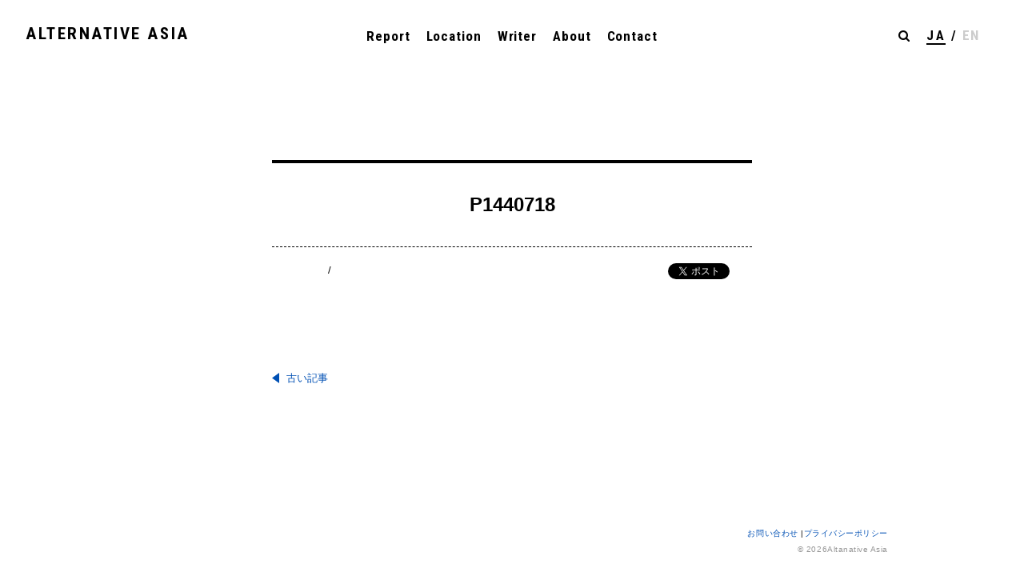

--- FILE ---
content_type: text/html; charset=UTF-8
request_url: https://alternativeasia.net/report/1170/attachment/p1440718/
body_size: 6341
content:
<!DOCTYPE html>
<html lang="ja">
<head prefix="og: https://ogp.me/ns# fb: http://ogp.me/ns/fb#">
<meta charset="UTF-8" />

<title>  P1440718 | ALTERNATIVE ASIA</title>
<link rel="stylesheet" href="https://alternativeasia.net/wp/wp-content/themes/alternativeasia/style.css" type="text/css" />
<link rel="stylesheet" href="https://alternativeasia.net/wp/wp-content/themes/alternativeasia/js/flexslider.css" type="text/css" />
<meta name="viewport" content="width=device-width, initial-scale=1.0, maximum-scale=1.0, user-scalable=0">
<link href="https://fonts.googleapis.com/css?family=Roboto+Condensed:300,300i,400,400i,700,700i" rel="stylesheet">
<script src="https://use.fontawesome.com/69fdb74439.js"></script>

<!--[if lt IE 9]>
<script src="//html5shim.googlecode.com/svn/trunk/html5.js"></script>
<![endif]-->
<link rel='dns-prefetch' href='//s.w.org' />
<link rel="alternate" type="application/rss+xml" title="ALTERNATIVE ASIA &raquo; P1440718 のコメントのフィード" href="https://alternativeasia.net/report/1170/attachment/p1440718/feed/" />
		<script type="text/javascript">
			window._wpemojiSettings = {"baseUrl":"https:\/\/s.w.org\/images\/core\/emoji\/2.2.1\/72x72\/","ext":".png","svgUrl":"https:\/\/s.w.org\/images\/core\/emoji\/2.2.1\/svg\/","svgExt":".svg","source":{"concatemoji":"https:\/\/alternativeasia.net\/wp\/wp-includes\/js\/wp-emoji-release.min.js?ver=4.7.29"}};
			!function(t,a,e){var r,n,i,o=a.createElement("canvas"),l=o.getContext&&o.getContext("2d");function c(t){var e=a.createElement("script");e.src=t,e.defer=e.type="text/javascript",a.getElementsByTagName("head")[0].appendChild(e)}for(i=Array("flag","emoji4"),e.supports={everything:!0,everythingExceptFlag:!0},n=0;n<i.length;n++)e.supports[i[n]]=function(t){var e,a=String.fromCharCode;if(!l||!l.fillText)return!1;switch(l.clearRect(0,0,o.width,o.height),l.textBaseline="top",l.font="600 32px Arial",t){case"flag":return(l.fillText(a(55356,56826,55356,56819),0,0),o.toDataURL().length<3e3)?!1:(l.clearRect(0,0,o.width,o.height),l.fillText(a(55356,57331,65039,8205,55356,57096),0,0),e=o.toDataURL(),l.clearRect(0,0,o.width,o.height),l.fillText(a(55356,57331,55356,57096),0,0),e!==o.toDataURL());case"emoji4":return l.fillText(a(55357,56425,55356,57341,8205,55357,56507),0,0),e=o.toDataURL(),l.clearRect(0,0,o.width,o.height),l.fillText(a(55357,56425,55356,57341,55357,56507),0,0),e!==o.toDataURL()}return!1}(i[n]),e.supports.everything=e.supports.everything&&e.supports[i[n]],"flag"!==i[n]&&(e.supports.everythingExceptFlag=e.supports.everythingExceptFlag&&e.supports[i[n]]);e.supports.everythingExceptFlag=e.supports.everythingExceptFlag&&!e.supports.flag,e.DOMReady=!1,e.readyCallback=function(){e.DOMReady=!0},e.supports.everything||(r=function(){e.readyCallback()},a.addEventListener?(a.addEventListener("DOMContentLoaded",r,!1),t.addEventListener("load",r,!1)):(t.attachEvent("onload",r),a.attachEvent("onreadystatechange",function(){"complete"===a.readyState&&e.readyCallback()})),(r=e.source||{}).concatemoji?c(r.concatemoji):r.wpemoji&&r.twemoji&&(c(r.twemoji),c(r.wpemoji)))}(window,document,window._wpemojiSettings);
		</script>
		<style type="text/css">
img.wp-smiley,
img.emoji {
	display: inline !important;
	border: none !important;
	box-shadow: none !important;
	height: 1em !important;
	width: 1em !important;
	margin: 0 .07em !important;
	vertical-align: -0.1em !important;
	background: none !important;
	padding: 0 !important;
}
</style>
<link rel='stylesheet' id='bogo-css'  href='https://alternativeasia.net/wp/wp-content/plugins/bogo/includes/css/style.css?ver=3.1.3' type='text/css' media='all' />
<link rel='stylesheet' id='contact-form-7-css'  href='https://alternativeasia.net/wp/wp-content/plugins/contact-form-7/includes/css/styles.css?ver=4.9' type='text/css' media='all' />
<link rel='stylesheet' id='wp-pagenavi-css'  href='https://alternativeasia.net/wp/wp-content/plugins/wp-pagenavi/pagenavi-css.css?ver=2.70' type='text/css' media='all' />
<script type='text/javascript' src='https://alternativeasia.net/wp/wp-includes/js/jquery/jquery.js?ver=1.12.4'></script>
<script type='text/javascript' src='https://alternativeasia.net/wp/wp-includes/js/jquery/jquery-migrate.min.js?ver=1.4.1'></script>
<link rel='https://api.w.org/' href='https://alternativeasia.net/wp-json/' />
<link rel="EditURI" type="application/rsd+xml" title="RSD" href="https://alternativeasia.net/wp/xmlrpc.php?rsd" />
<link rel="wlwmanifest" type="application/wlwmanifest+xml" href="https://alternativeasia.net/wp/wp-includes/wlwmanifest.xml" /> 
<meta name="generator" content="WordPress 4.7.29" />
<link rel='shortlink' href='https://alternativeasia.net/?p=1171' />
<link rel="alternate" type="application/json+oembed" href="https://alternativeasia.net/wp-json/oembed/1.0/embed?url=https%3A%2F%2Falternativeasia.net%2Freport%2F1170%2Fattachment%2Fp1440718%2F" />
<link rel="alternate" type="text/xml+oembed" href="https://alternativeasia.net/wp-json/oembed/1.0/embed?url=https%3A%2F%2Falternativeasia.net%2Freport%2F1170%2Fattachment%2Fp1440718%2F&#038;format=xml" />

<!-- BEGIN: WP Social Bookmarking Light HEAD -->


<script>
    (function (d, s, id) {
        var js, fjs = d.getElementsByTagName(s)[0];
        if (d.getElementById(id)) return;
        js = d.createElement(s);
        js.id = id;
        js.src = "//connect.facebook.net/en_US/sdk.js#xfbml=1&version=v2.7";
        fjs.parentNode.insertBefore(js, fjs);
    }(document, 'script', 'facebook-jssdk'));
</script>

<style type="text/css">
    .wp_social_bookmarking_light{
    border: 0 !important;
    padding: 10px 0 20px 0 !important;
    margin: 0 !important;
}
.wp_social_bookmarking_light div{
    float: left !important;
    border: 0 !important;
    padding: 0 !important;
    margin: 0 5px 0px 0 !important;
    min-height: 30px !important;
    line-height: 18px !important;
    text-indent: 0 !important;
}
.wp_social_bookmarking_light img{
    border: 0 !important;
    padding: 0;
    margin: 0;
    vertical-align: top !important;
}
.wp_social_bookmarking_light_clear{
    clear: both !important;
}
#fb-root{
    display: none;
}
.wsbl_twitter{
    width: 100px;
}
.wsbl_facebook_like iframe{
    max-width: none !important;
}
.wsbl_pinterest a{
    border: 0px !important;
}
</style>
<!-- END: WP Social Bookmarking Light HEAD -->

<script>
  (function(i,s,o,g,r,a,m){i['GoogleAnalyticsObject']=r;i[r]=i[r]||function(){
  (i[r].q=i[r].q||[]).push(arguments)},i[r].l=1*new Date();a=s.createElement(o),
  m=s.getElementsByTagName(o)[0];a.async=1;a.src=g;m.parentNode.insertBefore(a,m)
  })(window,document,'script','https://www.google-analytics.com/analytics.js','ga');

  ga('create', 'UA-96529408-1', 'auto');
  ga('send', 'pageview');

</script>
</head>

<body class="attachment attachment-template-default single single-attachment postid-1171 attachmentid-1171 attachment-jpeg ja">


<div id="container">
    
<!-- header -->
  <header id="header" class="header en">

    <h1><a href="https://alternativeasia.net">ALTERNATIVE ASIA</a></h1>

    <nav id="gb-nav">
      <ul class="clearfix">
        <li>
          <a href="https://alternativeasia.net/category/report/" class="report plain">
            Report
          </a>
        </li>
        <li>
          <a href="https://alternativeasia.net/location" class="location plain">
            Location
          </a>
        </li>
        <li>
          <a href="https://alternativeasia.net/writer" class="writer plain">
            Writer
          </a>
        </li>
        <li>
          <a href="https://alternativeasia.net/about" class="about plain">
            About
          </a>
        </li>
        <li>
          <a href="https://alternativeasia.net/contact" class="contact plain">
            Contact
          </a>
        </li>
      </ul>
    </nav>
    <div class="search_box pc-only">
      <div class="search_inner">
<span class="btn_search"></span>
<form role="search" method="get" id="searchform" action="https://alternativeasia.net/">
  <input type="submit" id="searchsubmit" value="&#xf002;"  />
  <input type="text" value="" name="s" id="s" />
</form>
</div>    </div>
    <div class="lang_container pc-only">
      <ul class="bogo-language-switcher"><li class="en-US en first"><span>En</span></li>
<li class="ja current last"><span>Ja</span></li>
</ul>
    </div>

  </header>

    <!-- smp-btn -->
    <div class="menu-trigger smp-only clearfix">
        <div class="btn-menu-trigger">
          <span></span>
          <span></span>
          <span></span>
        </div>
    </div>
    <!-- /smp-btn -->

<nav class="smp-nav">
  <div class="smp-nav_logo en">ALTERNATIVE ASIA</div>
  <ul class="smp-sub-nav en">
    <li>
      <a href="https://alternativeasia.net/category/report/">
        Report
      </a>
    </li>
    <li>
      <a href="https://alternativeasia.net/location">
        Location
      </a>
    </li>
    <li>
      <a href="https://alternativeasia.net/writer">
        Writer
      </a>
    </li>
    <li>
      <a href="https://alternativeasia.net/about">
        About
      </a>
    </li>
    <li>
      <a href="https://alternativeasia.net/contact">
        Contact
      </a>
    </li>
  </ul>
  <div class="lang_container clearfix">
    <ul class="bogo-language-switcher"><li class="en-US en first"><span>En</span></li>
<li class="ja current last"><span>Ja</span></li>
</ul>
  </div>
  <div class="search_box">
    <div class="search_inner">
<span class="btn_search"></span>
<form role="search" method="get" id="searchform" action="https://alternativeasia.net/">
  <input type="submit" id="searchsubmit" value="&#xf002;"  />
  <input type="text" value="" name="s" id="s" />
</form>
</div>  </div>
</nav>



<!-- /header -->
<main id="main">
  <section class="post_index post_common">
  
    <div class="inner">
      <header class="section_header smp-only">
        <h2 class="en"><span class="title_border">Report</span></h2>
      </header>
                    <div class="post post_box">
              <div class="text">
                <h3 class="page_title">P1440718</h3>
              </div>

              <div class="post_info post_info_page clearfix">
                <!-- 国/都市 -->
                <div class="post_country">
                  <div class="country_flab_bg
                                    ">
                    <!-- カテゴリーを表示 -->
                    <div class="post_country_cat">
                    <a href="https://alternativeasia.net/category/report/">
                                                               
                    </a>
                    <!-- /カテゴリーを表示 -->
                    /                     </div>
                  </div>
                </div>
                <!-- 国/都市 -->
                <!-- 投稿者 -->
                                <!-- 投稿者 -->
                <div class="sns_like">
                  <div class='wp_social_bookmarking_light'>
            <div class="wsbl_facebook_like"><div id="fb-root"></div><fb:like href="https://alternativeasia.net/report/1170/attachment/p1440718/" layout="button_count" action="like" width="100" share="false" show_faces="false" ></fb:like></div>
            <div class="wsbl_twitter"><a href="https://twitter.com/share" class="twitter-share-button" data-url="https://alternativeasia.net/report/1170/attachment/p1440718/" data-text="P1440718">Tweet</a></div>
    </div>
<br class='wp_social_bookmarking_light_clear' />
                </div>
              </div>


              <div class="section_fields">
                            </div>

                <div class="page_nav-single clearfix">
                                          <div class="newer"></div>
                      <div class="older"><a href="https://alternativeasia.net/report/1170/" rel="prev">古い記事</a></div>
                    
                </div>




              <!-- Relation Location -->
                            
              <!-- /Relation Location -->


              <!-- Relation Post -->
                            
              <!-- /Relation Post -->

            </div>
        
    </div>


  </section>
</main>


<footer id="footer">
  <div class="inner">
    <nav class="footer_nav clearfix">
      <ul class="clearfix">
        <li class="contact">
          <a href="https://alternativeasia.net/contact/">
                          <!-- ja -->
              お問い合わせ
              <!-- /ja -->
                      </a> | 
        </li>
        <li class="privacy">
          <a href="http://www.rekibun.or.jp/privacy/" target="_blank">
                          <!-- ja -->
              プライバシーポリシー
              <!-- /ja -->
                      </a>
        </li>
      </ul>
    </nav>
    <small class="copyright">&copy; 2026Altanative Asia</small>
  </div>
</footer>
<a href="#top" id="page-top">
  <img src="https://alternativeasia.net/wp/wp-content/themes/alternativeasia/images/top-arrow.svg">
</a>


</div>

<script src="https://ajax.googleapis.com/ajax/libs/jquery/2.0.0/jquery.min.js"></script>

<script type="text/javascript">
$(".btn_search").on("click", function(){
  $(".search_inner").toggleClass("search_inner_open");
});
</script>

<script src="https://alternativeasia.net/wp/wp-content/themes/alternativeasia/js/jquery.flexslider-min.js"></script>
<script type="text/javascript">
$(function() {
  var topBtn = $('#page-top');  
  topBtn.hide();
  $(window).scroll(function () {
    if ($(this).scrollTop() > 100) {
      topBtn.fadeIn();
    } else {
      topBtn.fadeOut();
    }
  });
  //スクロールしてトップ
    topBtn.click(function () {
    $('body,html').animate({
      scrollTop: 0
    }, 500);
    return false;
    });
});
</script>

<script type="text/javascript">
$(function(){
  $('a[href^=#]').click(function(){
    var speed = 500;
    var href= $(this).attr("href");
    var target = $(href == "#" || href == "" ? 'html' : href);
    var position = target.offset().top;
    $("html, body").animate({scrollTop:position}, speed, "swing");
    return false;
  });
});
</script>


<script>
function init() {
// スクロールして何ピクセルでアニメーションさせるか
var px_change  = 100;
// スクロールのイベントハンドラを登録
window.addEventListener('scroll', function(e){
// 変化するポイントまでスクロールしたらクラスを追加
if ( $(window).scrollTop() > px_change ) {
$("header").addClass("smaller");
// 変化するポイント以前であればクラスを削除
} else if ( $("header").hasClass("smaller") ) {
$("header").removeClass("smaller");
}
});
}
window.onload = init();
</script>

<script>
$(function(){
    $(".smp-nav,.menu-trigger-area-btn").css("display","none");
    $(".menu-trigger,.menu-trigger-area,.menu-close").on("click", function() {
        $(".smp-nav,.menu-trigger-area-btn").slideToggle(0);
    });
});

$(".menu-trigger,.menu-trigger-area-btn,.menu-close").click(function(){
  if($(".menu-trigger,.menu-trigger-area-btn").hasClass("active")){
    $(".menu-trigger,.menu-trigger-area-btn").removeClass("active");
  }else{
    $(".menu-trigger,.menu-trigger-area-btn").addClass("active");
  }
});
</script>


<script src="https://maps.googleapis.com/maps/api/js?key=AIzaSyB0h-rGlCtUGmmCY-niJPdpCbreKj9DMp4"></script>



<script type="text/javascript">
(function($) {

/*
*  new_map
*
*  This function will render a Google Map onto the selected jQuery element
*
*  @type  function
*  @date  8/11/2013
*  @since 4.3.0
*
*  @param $el (jQuery element)
*  @return  n/a
*/

function new_map( $el ) {
  
  // var
  var $markers = $el.find('.marker');
  
  
  // vars
  var args = {
    zoom    : 16,
    center    : new google.maps.LatLng(0, 0),
    mapTypeId : google.maps.MapTypeId.ROADMAP
  };
  
  
  // create map           
  var map = new google.maps.Map( $el[0], args);
  
  
  // add a markers reference
  map.markers = [];
  
  
  // add markers
  $markers.each(function(){
    
      add_marker( $(this), map );
    
  });
  
  
  // center map
  center_map( map );
  
  
  // return
  return map;
  
}

/*
*  add_marker
*
*  This function will add a marker to the selected Google Map
*
*  @type  function
*  @date  8/11/2013
*  @since 4.3.0
*
*  @param $marker (jQuery element)
*  @param map (Google Map object)
*  @return  n/a
*/

function add_marker( $marker, map ) {

  // var
  var latlng = new google.maps.LatLng( $marker.attr('data-lat'), $marker.attr('data-lng') );

  // create marker
  var marker = new google.maps.Marker({
    position  : latlng,
    map     : map
  });

  // add to array
  map.markers.push( marker );

  // if marker contains HTML, add it to an infoWindow
  if( $marker.html() )
  {
    // create info window
    var infowindow = new google.maps.InfoWindow({
      content   : $marker.html()
    });

    // show info window when marker is clicked
    google.maps.event.addListener(marker, 'click', function() {

      infowindow.open( map, marker );

    });
  }

}

/*
*  center_map
*
*  This function will center the map, showing all markers attached to this map
*
*  @type  function
*  @date  8/11/2013
*  @since 4.3.0
*
*  @param map (Google Map object)
*  @return  n/a
*/

function center_map( map ) {

  // vars
  var bounds = new google.maps.LatLngBounds();

  // loop through all markers and create bounds
  $.each( map.markers, function( i, marker ){

    var latlng = new google.maps.LatLng( marker.position.lat(), marker.position.lng() );

    bounds.extend( latlng );

  });

  // only 1 marker?
  if( map.markers.length == 1 )
  {
    // set center of map
      map.setCenter( bounds.getCenter() );
      map.setZoom( 16 );
  }
  else
  {
    // fit to bounds
    map.fitBounds( bounds );
  }

}

/*
*  document ready
*
*  This function will render each map when the document is ready (page has loaded)
*
*  @type  function
*  @date  8/11/2013
*  @since 5.0.0
*
*  @param n/a
*  @return  n/a
*/
// global var
var map = null;

$(document).ready(function(){

  $('.acf-map').each(function(){

    // create map
    map = new_map( $(this) );

  });

});

})(jQuery);
</script>



<!-- BEGIN: WP Social Bookmarking Light FOOTER -->
    <script>!function(d,s,id){var js,fjs=d.getElementsByTagName(s)[0],p=/^http:/.test(d.location)?'http':'https';if(!d.getElementById(id)){js=d.createElement(s);js.id=id;js.src=p+'://platform.twitter.com/widgets.js';fjs.parentNode.insertBefore(js,fjs);}}(document, 'script', 'twitter-wjs');</script>


<!-- END: WP Social Bookmarking Light FOOTER -->
<script type='text/javascript'>
/* <![CDATA[ */
var wpcf7 = {"apiSettings":{"root":"https:\/\/alternativeasia.net\/wp-json\/contact-form-7\/v1","namespace":"contact-form-7\/v1"},"recaptcha":{"messages":{"empty":"\u3042\u306a\u305f\u304c\u30ed\u30dc\u30c3\u30c8\u3067\u306f\u306a\u3044\u3053\u3068\u3092\u8a3c\u660e\u3057\u3066\u304f\u3060\u3055\u3044\u3002"}}};
/* ]]> */
</script>
<script type='text/javascript' src='https://alternativeasia.net/wp/wp-content/plugins/contact-form-7/includes/js/scripts.js?ver=4.9'></script>
<script type='text/javascript' src='https://alternativeasia.net/wp/wp-includes/js/wp-embed.min.js?ver=4.7.29'></script>
</body>
</html>

--- FILE ---
content_type: text/css
request_url: https://alternativeasia.net/wp/wp-content/themes/alternativeasia/style.css
body_size: 10121
content:
/*
Theme Name: alternativeasia
Theme URI: http://www.www.www/
Description: The Simple Society
Author: rui ishiguro
*/
* {
-webkit-box-sizing: border-box;
-moz-box-sizing: border-box;
-o-box-sizing: border-box;
-ms-box-sizing: border-box;
box-sizing: border-box;
}

a:link { text-decoration: none; color: #0050b4; }
a:visited { text-decoration: none; color: #0050b4; }
a:hover { text-decoration: none; color:#0050b4;
opacity: 0.6;
-webkit-transition: all 0.2s ease-in-out;
    -moz-transition: all 0.2s ease-in-out;
    -o-transition: all 0.2s ease-in-out;
    -ms-transition: all 0.2s ease-in-out;
    transition: all  0.2s ease-in-out;
}
a:active { text-decoration: none; color:#0050b4; }


#header a:link,
#header a:visited{
    color: #000000;
    opacity: 1;
    border-bottom:0px solid #000000;
}

#header a:hover,
#header a.active:hover,
#header a.active:link,
#header a.active:visited{
    color: #000000;
    opacity: 1;
    border-bottom:2px solid #000000;
    -webkit-transition: all 0s ease-in-out;
    -moz-transition: all 0s ease-in-out;
    -o-transition: all 0s ease-in-out;
    -ms-transition: all 0s ease-in-out;
    transition: all  0s ease-in-out;
}

#header h1 a:hover{
    color: #000000;
    opacity: 1;
    border-bottom:0px solid #000000;
    -webkit-transition: all 0s ease-in-out;
    -moz-transition: all 0s ease-in-out;
    -o-transition: all 0s ease-in-out;
    -ms-transition: all 0s ease-in-out;
    transition: all  0s ease-in-out;
}


body.author #header a.active:hover,
body.author #header a.active:link,
body.author #header a.active:visited{
    color: #000000;
    opacity: 1;
    border-bottom:2px solid transparent;
    -webkit-transition: all 0s ease-in-out;
    -moz-transition: all 0s ease-in-out;
    -o-transition: all 0s ease-in-out;
    -ms-transition: all 0s ease-in-out;
    transition: all  0s ease-in-out;
}
body.author #header a.writer:hover,
body.author #header a.writer:link,
body.author #header a.writer:visited{
    color: #000000;
    opacity: 1;
    border-bottom:2px solid #000000;
    -webkit-transition: all 0s ease-in-out;
    -moz-transition: all 0s ease-in-out;
    -o-transition: all 0s ease-in-out;
    -ms-transition: all 0s ease-in-out;
    transition: all  0s ease-in-out;
}

h1 a:link,
h1 a:visited,
h2 a:link,
h2 a:visited{
    color:#000000;
}
h1 a:hover,
h2 a:hover{
    opacity: 0.6;
    -webkit-transition: all 0.2s ease-in-out;
    -moz-transition: all 0.2s ease-in-out;
    -o-transition: all 0.2s ease-in-out;
    -ms-transition: all 0.2s ease-in-out;
    transition: all  0.2s ease-in-out;
}



body,div,dl,dt,dd,ul,ol,li,h1,h2,h3,h4,h5,h6,pre,form,fieldset,input,textarea,p,blockquote,th,td {  margin:0;   padding:0;}fieldset,img {    border:0;}address,caption,cite,code,dfn,th,var { font-style:normal;  font-weight:normal;}ol,ul { list-style:none;
}caption,th {   text-align:left;}h1,h2,h3,h4,h5,h6 {    font-size:100%; font-weight:normal;}q:before,q:after {  content:'';
}abbr,acronym {  border:0;}

button, input, select, textarea {
  -webkit-appearance:none;
    -moz-appearance:none;
    appearance:none;
    text-indent: .01px; /*Firefox用*/
    text-overflow: ""; /*Firefox用*/
  border-bottom-left-radius:0;
  border-bottom-right-radius:0;
  border-top-left-radius:0;
  border-top-right-radius:0;
  vertical-align:baseline;
}

table {  
    border-collapse:collapse;   
    border-spacing:0;
    width: 100%;
}
select,
figure{
    margin: 0;
}
figure{
    line-height:0;
}
figure img{
    vertical-align:text-bottom;
}
figcaption{
    line-height: 2;
    font-size: 1.5rem;
    display: block;
}
.img-wrapper-test{
    max-height: 765px !important;
}

.img-wrapper img{
    height: auto;
    max-height: 100%;
    max-width: 100%;
    width: auto;
}

ul li{
    list-style: none;
}
img {
    border:0;
}
p img{
    max-width: 100%;
    width: auto; /* for ie 8 */
    height: auto;
    vertical-align:text-bottom;
    line-height: 0;
    margin: 0 0;
    display: block;
}
.clearfix::after {
  content: "";
  clear: both;
  display: block;
}

p{
    font-size: 1.3rem;
    margin-bottom: 30px;
}
.text p:last-child,
p:last-child{
    margin-bottom: 0px;
}
p.last{
    margin-bottom: 0px;
}
ul{
    font-size: 1.7rem;
}

.en_only{
    display: none !important;
}
body.en-US .en_only{
    display: block !important;
}

.pc-only{
    display: block;
}
.smp-only{
    display: none;
}
.embed-container,
.acf-map,
.video {
    position: relative;
    padding-bottom: 56.25%;
    height: 0; 
    overflow:hidden; 
    width: 100%;
    max-width: 100%; 
    height: auto;
    margin-top: 0px;
}
body.single-writer .embed-container{
padding-bottom: 0%;
}
.acf-map iframe,
.video iframe,
.embed-container iframe,
.embed-container object,
.embed-container embed { 
    position: absolute; top: 0; left: 0; width: 100%; height: 100%; 
}

html{
  font-size: 62.5%;
}
body{
  font-size: 1.0rem;
}
html,body {
    height: 100%;
}
body{
    border: solid 0px #FFFFFF;
    background-color: #FFFFFF;
    color: #000000;
    position: relative;
    word-spacing:normal !important;
    font-family: "游ゴシック", YuGothic, "Hiragino Kaku Gothic ProN", Meiryo, sans-serif;
    -webkit-text-size-adjust: 100%;
    word-spacing:normal !important;
    line-height: 1.84;
}
.media {
  position: relative;
  width: 100%;
  padding-top: 56.25%;
  margin-bottom: 30px;
  z-index: 2;
}
.media iframe {
  position: absolute;
  top: 0;
  right: 0;
  width: 100% !important;
  height: 100% !important;
}



.en{
    font-family: 'Roboto Condensed', sans-serif !important;
    letter-spacing: 0.1ex;
}


#container {
    background-color: #FFFFFF;
    margin: 0px auto;
    padding: 0px 0px 110px;
    width: 100%;
    height: auto;
    min-height: 100%;
    position: relative;
    overflow: hidden;
    box-sizing: border-box;
    -moz-box-sizing: border-box;
-webkit-box-sizing: border-box;
-o-box-sizing: border-box;
-ms-box-sizing: border-box;
}
.inner{
    width: 100%;
    max-width: 1024px;
    padding: 0 42px;
    margin: 0 auto;
}
#main{
    margin-top: 80px;
}
    body.home #main{
        margin-top: 0px;
    }


/* start-header */
#header{
    font-weight: normal;
    font-style: normal;
    font-size: 2.4rem;
    letter-spacing: 0.2ex;
    line-height: 1.5;
    overflow: hidden;
    position: fixed;
    width: 100%;
    height: 85px;
    z-index: 100;
    -moz-transition: all 0.5s;
    -o-transition: all 0.5s;
    -webkit-transition: all 0.5s;
    transition: all 0.5s;
}
#header.smaller{
    background-color:rgba(255,255,255,0.8);
    -moz-transition: all 0.5s;
    -o-transition: all 0.5s;
    -webkit-transition: all 0.5s;
    transition: all 0.5s;
}
    #header h1{
        position: absolute;
        left: 32px;
        top: 27px;
    }
    .header_home h1{
        font-size: 3.0rem;
        font-weight: bold;
        -moz-transition: all 0.5s;
        -o-transition: all 0.5s;
        -webkit-transition: all 0.5s;
        transition: all 0.5s;
    }
    .smaller h1,
    .header  h1{
        font-size: 2.1rem;
        font-weight: bold;
    }
    .header_home nav#gb-nav{
    }
    .smaller nav#gb-nav,
    .header nav#gb-nav{
        opacity: 1;
    }

    #header nav#gb-nav{
        position: relative;
        font-size: 2.1rem;
        font-weight: bold;
        margin-top: 33px;
    }
        #header nav ul{
            float: left;
            left: 50%;
            position: relative;
        }
            #header nav ul li{
                float: left;
                margin: 0 10px 0;
                left: -50%;
                position: relative;
                letter-spacing: 0.1ex;
            }

    #header .bogo-language-switcher .en-US,
    #header .bogo-language-switcher .ja  {
        background: none !important;
    }

    #header ul.bogo-language-switcher_test li {
        list-style: outside none none;
        padding-left: 0px;
        float: right;
        margin-right: 0;
        margin-left: 0px;
    }
    #header ul.bogo-language-switcher_test li span{
        opacity: 1;
    }
    .lang_container{
        position: absolute;
        right: 32px;
        top: 32px;
        width: 90px;
        text-transform: uppercase;
    }
    .lang_container ul{
        font-size: 1.7rem;
        font-weight: bold;
        float: left;
    }
    .lang_container ul li{
        float: right;
    }
        .lang_container ul li span{
            border-bottom: 2px solid transparent;
            color:#ccc;
        }
            .lang_container ul li span:hover{
                border-bottom: 2px solid #000000;
                color:#000;
            }
        .lang_container ul li.current span{
            border-bottom: 2px solid #000000;
            color:#000;
        }
    .lang_container ul li.ja::after{
        content: " / ";
    }
    .lang_container ul li.ja{
    }
    .lang_container ul li.en{
        margin-left: 6px;
    }
.section_header{

}
.section_header h2{
    font-size: 3.6rem;
    text-align: center;
    margin-bottom: 30px;
}



/* end-header */


/* start-home */
.home_map{
    background-size: cover;
    width: 100%;
    height: 100vh;
    margin-bottom: 200px;
    background-repeat: no-repeat;
    background-position: center center;
    position: relative;
    z-index: 99;
}

    .news_list{
        width: 300px;
        border-top: 2px solid #000000;
        border-bottom: 2px solid #000000;
        background:rgba(255,255,255,0.75);
        position: absolute;
        left: 32px;
        bottom: 35px;
        padding: 12px 0 20px;
    }
    .news_list h2{
        font-size: 1.7rem;
        font-weight: bold;
    }
    .home_list-news li{
        margin-top: 20px;
    }
    .home_list-news li a:link,
    .home_list-news li a:visited,
    .home_list-news li a:hover{
       color: #000000;
    }
        .home_list-news li .posted_date{
            font-size: 1.1rem;
        }
        .home_list-news li h3{
            font-size: 1.3rem;
            overflow: hidden;
            text-overflow: ellipsis;
            white-space: nowrap;
        }
        .link_category{
            background-color: #000000;
            color: #FFFFFF;
            text-align: center;
            font-size: 1.1rem;
            width: 50px;
            height: 20px;
        }


    .home_read_text_test{
        width: 240px;
        height: auto;
        position: absolute;
        right: 77px;
        top: 50%;
        margin-top: -80px;

    }
    .home_read_tex_testt p{
        margin-bottom: 0;
        font-size: 1.3rem;
        color: #000000;
        font-weight: bold;
    }

    .home_read_text{
        max-width: 400px;
        height: auto;
        position: absolute;
        left: 30px;
        top: 132px;

    }
    .home_read_text p{
        margin-bottom: 0;
        font-size: 1.3rem;
        color: #000000;
        font-weight: bold;
    }

/* /end-home */



/* start-common */
#content{
    margin-top: 60px;
    clear: both;
}

figure img{
	width: 100%;
	height: auto;
}
body.post-type-archive-news figure img{
    width: auto;
    max-width: 100%;
    height: auto;
    max-height: 467px;
    margin:0;
}
.last{
    margin-bottom: 0;
}

    /* section-list */
    .post_list{
    }
        .post_list li{
            width: 100%;
            max-width: 600px;
            margin: 0 auto 60px;
        }
    /* /section-list */

	/* section-common */

    .page-nav{
        display: none;
    }
        .page-nav ul{
            overflow: hidden;
        }
            .page-nav ul li{
                float: left;
                padding-right: 31px;
            }
	/* section-common */

/* Report */
.post_box{
    width: 100%;
    max-width: 600px;
    margin: 0 auto 0px;
    border-top: 4px solid #000000;
}
.post{

}
.post .text{
    margin-bottom: 30px;
}
    .text h5{
        font-size: 1.3rem;
        font-weight: bold;
    }
.post figure{
    margin-bottom: 15px;
    border-top: 4px solid #000000;
}
.post figure.thumbnail{
    margin-bottom: 0px;
    border-top: 0px solid #000000;
}
.post_country,
.post_info .auther{
    float: left;
}
    .post_country{
        width: 60%;
        padding-right: 30px;
    }
    .post_info .auther{
        width: 40%;
    }

    .post_info_page .post_country{
        width: 37%;
        padding-right: 30px;
    }
    .post_info_page .auther{
        width: 29%;
    }

.post_country{
    margin-top: 0px;
    text-transform:capitalize;
}
.capitalize{
    text-transform:capitalize !important;
}

    .post_info{
        font-size: 1.3rem;
        border-bottom: 1px dashed #000000;
        padding-bottom: 10px;
        margin-bottom: 30px;
    }
    .post_info_country_auther{
        margin-bottom: 20px;
    }
        .country_flab_bg{
            min-height: 40px;
            padding-left: 70px;
            padding-top: 7px;
        }

        .related_report_post .country_flab_bg{
            min-height: 40px;
            padding-left: 70px;
            padding-top: 0px;
            background-position: left top !important;
        }
        .related_report_post .post_country {
            margin-top: 0px;
        }
        .related_report_post .post_country_cat{
            padding-top: 9px;
        }

        .post_info .thai{
            background-image: url(images/150/thai.jpg);
            background-position: left center;
            background-size:60px auto;
            background-repeat: no-repeat;
        }
        .post_info .philippines{
            background-image: url(images/150/philippines.jpg);
            background-position: left center;
            background-size:60px auto;
            background-repeat: no-repeat;
        }
        .post_info .cambodia{
            background-image: url(images/150/cambodia.jpg);
            background-position: left center;
            background-size:60px auto;
            background-repeat: no-repeat;
        }
        .post_info .indonesia{
            background-image: url(images/150/indonesia.jpg);
            background-position: left center;
            background-size:60px auto;
            background-repeat: no-repeat;
        }
        .post_info .vietnam{
            background-image: url(images/150/vietnam.jpg);
            background-position: left center;
            background-size:60px auto;
            background-repeat: no-repeat;
        }
        .post_info .malaysia{
            background-image: url(images/150/malaysia.jpg);
            background-position: left center;
            background-size:60px auto;
            background-repeat: no-repeat;
        }
        .post_info .laos,
        .post_info .lao{
            background-image: url(images/150/laos.jpg);
            background-position: left center;
            background-size:60px auto;
            background-repeat: no-repeat;
        }
        .post_info .singapore{
            background-image: url(images/150/singapore.jpg);
            background-position: left center;
            background-size:60px auto;
            background-repeat: no-repeat;
        }
        .post_info .myanmar{
            background-image: url(images/150/myanmar.jpg);
            background-position: left center;
            background-size:60px auto;
            background-repeat: no-repeat;
        }

    .post_info_thumbnail {
        border-bottom: 0px dashed #000000;
        margin-bottom: 30px;
        padding-bottom: 0px;
    }

    .post_info_page{
        border-bottom: 0px dashed #000000;
        border-top: 1px dashed #000000;
        padding-top: 10px;
        padding-bottom: 0
        margin-bottom: 80px;
    }

    .post_info .auther{
        float: left;
        display: inline-block;
    }
    .auther_icon{
        width: 40px;
        height: 40px;
        line-height:0;
        float: left;
    }
        .auther_icon img{
            width: 40px !important;
            height: 40px !important;
            vertical-align:text-bottom;
            -moz-border-radius: 50%;
            -webkit-border-radius: 50%;
            -o-border-radius: 50%;
            -ms-border-radius: 50%;
        }
    .auther_name{
        padding-left: 50px;
        padding-top: 8px;
    }
.text h3{
    font-size: 2.4rem;
    font-weight: bold;
    margin-bottom: 30px;
}
.text p{
    color:#4b4b4b;
    font-size: 1.3rem;
}
.text img{
    width: auto;
    height: auto;
    max-height: 600px;
    margin:0 auto;
    display: block;
}
.text_contents{
    margin-bottom: 40px;
}
a.readmore{
    display: block;
    text-align: center;
    text-transform:capitalize;
}
a.readmore_right{
    display: block;
    text-align: right;
    font-size: 1.3rem;
}
a.btn_viewmore{
    font-size: 1.7rem;
    text-align: center;
    font-weight: 700;
}
h3.page_title{
    margin:30px 0 30px;
    text-align: center;
}
.sns_like{
    display: inline-block;
    float: right;
}
.wp_social_bookmarking_light{
    display: inline-block;
}

    .space{
        border-top:1px dashed #000000;
        padding-top: 15px;
        margin-top: 70px;
    }
    .space_repeat{
        border-top:0px dashed #000000;
        padding-top: 0px;
        margin-top: 70px;
    }
        h4.page_contents_title{
            font-size: 1.3rem;
            margin-bottom: 30px;
        }

ul.related_report_list li{
    margin-bottom:  60px;
}
.relation_box{
    border-top: 4px solid #000000;
    margin-top: 80px;
    padding-top: 10px;
}
    .relation_box .page_contents_title{
        font-size: 1.5rem;
        font-weight: bold;
    }
    .relation_box{
        border-top: 4px solid #000000;
        margin-top: 80px;
        padding-top: 10px;
    }

    .related_report_post figure{
        border-top: 0px;
        width: 38%;
        float: left;
        padding-right: 20px;
    }
    .related_report_post .post_info{
        border-bottom: 0px dashed #000000;
        padding-bottom: 0px;
        margin-bottom: 0px;
        float: left;
        width: 62%;
    }
        .post_info_inner{
            margin-bottom: 20px;
        }
/* /Report */

.post_category{
    width: 100%;
    max-width: 440px;
    margin:0 auto 60px;
}
    .select_box{
        float: left;
        width: 200px;
        margin: 0 10px;
    }
    .select_box select{
        width: 100%;
        height: 30px;
        border:1px solid #969696;
        color: #969696;
        font-size: 1.3rem;
        text-align: center;
        background-image: url(images/arrow-bottom_select.png);
        background-repeat: no-repeat;
        background-size: 15px 10px;
        background-position: right 10px center;
    }

/* Location */
    .cat_nav{
        max-width: 600px;
        margin:0 auto 0;
    }

    .location_cat{
        border-top:4px solid #000000;
        border-bottom:4px solid #000000;
        padding: 25px 0 5px;
    }
    .cat1_3 li{
        width: 33.333%;
        float: left;
        padding-right: 20px;
        margin-bottom: 20px;
    }
    .cat1_3 li a:link,
    .cat1_3 li a:visited,
    .cat1_3 li a:hover{
        color:#000000;
        height: 30px;
        display: inline-block;
        font-size: 1.3rem;
        padding-top: 4px;
    }

        .cat1_3 li.cat-item-7 a,
        .cat1_3 li.cat-item-47 a{
            background: url(images/150/thai.jpg);
            background-size:45px auto;
            background-repeat: no-repeat;
            background-position: left center;
            padding-left: 55px;
            height: 30px;
        }
        .cat1_3 li.cat-item-5 a,
        .cat1_3 li.cat-item-48 a{
            background: url(images/150/philippines.jpg);
            background-size:45px auto;
            background-repeat: no-repeat;
            background-position: left center;
            padding-left: 55px;
            height: 30px;
        }
        .cat1_3 li.cat-item-6 a,
        .cat1_3 li.cat-item-44 a{
            background: url(images/150/indonesia.jpg);
            background-size:45px auto;
            background-repeat: no-repeat;
            background-position: left center;
            padding-left: 55px;
            height: 30px;
        }
        .cat1_3 li.cat-item-8 a,
        .cat1_3 li.cat-item-52 a{
            background: url(images/150/laos.jpg);
            background-size:45px auto;
            background-repeat: no-repeat;
            background-position: left center;
            padding-left: 55px;
            height: 30px;
        }
        .cat1_3 li.cat-item-9 a,
        .cat1_3 li.cat-item-50 a{
            background: url(images/150/malaysia.jpg);
            background-size:45px auto;
            background-repeat: no-repeat;
            background-position: left center;
            padding-left: 55px;
            height: 30px;
        }
        .cat1_3 li.cat-item-10 a,
        .cat1_3 li.cat-item-49 a{
            background: url(images/150/vietnam.jpg);
            background-size:45px auto;
            background-repeat: no-repeat;
            background-position: left center;
            padding-left: 55px;
            height: 30px;
        }
        .cat1_3 li.cat-item-11 a,
        .cat1_3 li.cat-item-45 a{
            background: url(images/150/cambodia.jpg);
            background-size:45px auto;
            background-repeat: no-repeat;
            background-position: left center;
            padding-left: 55px;
            height: 30px;
        }
        .cat1_3 li.cat-item-38,
        .cat1_3 li.cat-item-51 a{
            background: url(images/150/myanmar.jpg);
            background-size:45px auto;
            background-repeat: no-repeat;
            background-position: left center;
            padding-left: 55px;
            height: 30px;
        }
        .cat1_3 li.cat-item-39 a,
        .cat1_3 li.cat-item-46 a{
            background: url(images/150/singapore.jpg);
            background-size:45px auto;
            background-repeat: no-repeat;
            background-position: left center;
            padding-left: 55px;
            height: 30px;
        }

    .location_type_cat{
        border-top: 1px solid #000000;
        padding-top: 3px;
        margin-bottom: 75px;
    }
    .location_type_cat p{
        font-size: 1.3rem;
        margin-bottom: 5px;
    }
    .location_type_cat ul li{
        float: left;
        display: inline-block;
        margin-right: 10px;
        margin-bottom: 10px;
    }
        .location_type_cat ul li a:link,
        .location_type_cat ul li a:visited,
        .location_type_cat ul li a:hover{
            border: 1px solid  #0050b4;
            padding: 3px 20px;
            display: inline-block;
            font-size: 1.3rem;
            line-height: 1;
        }


    .location_cat_header{
        max-width: 600px;
        margin:0 auto 0;
    }
    .location_cat_header h2{
        font-size: 2.4rem;
        text-align: center;
        margin: 50px 0;
        line-height: 1;
    }
    .location_cat_header h2 span{
        display: inline-block;
        padding-left: 100px;
        height: 40px;
        padding-top: 12px;
    }
    .location_cat_header h2 span.philippines{
        background-image: url(images/150/philippines.jpg);
        background-size:80px 53px;
        background-repeat: no-repeat;
        background-position: left center;
        height: 53px;
    }
    .location_cat_header h2 span.indonesia{
        background-image: url(images/150/indonesia.jpg);
        background-size:80px 53px;
        background-repeat: no-repeat;
        background-position: left center;
        height: 53px;
    }
    .location_cat_header h2 span.thai{
        background-image: url(images/150/thai.jpg);
        background-size:80px 53px;
        background-repeat: no-repeat;
        background-position: left center;
        height: 53px;
    }
    .location_cat_header h2 span.lao{
        background-image: url(images/150/laos.jpg);
        background-size:80px 53px;
        background-repeat: no-repeat;
        background-position: left center;
        height: 53px;
    }
    .location_cat_header h2 span.malaysia{
        background-image: url(images/150/malaysia.jpg);
        background-size:80px 53px;
        background-repeat: no-repeat;
        background-position: left center;
        height: 53px;
    }
    .location_cat_header h2 span.vietnam{
        background-image: url(images/150/vietnam.jpg);
        background-size:80px 53px;
        background-repeat: no-repeat;
        background-position: left center;
        height: 53px;
    }
    .location_cat_header h2 span.cambodia{
        background-image: url(images/150/cambodia.jpg);
        background-size:80px 53px;
        background-repeat: no-repeat;
        background-position: left center;
        height: 53px;
    }
    .location_cat_header h2 span.singapore{
        background-image: url(images/150/singapore.jpg);
        background-size:80px 53px;
        background-repeat: no-repeat;
        background-position: left center;
        height: 53px;
    }
    .location_cat_header h2 span.myanmar{
        background-image: url(images/150/myanmar.jpg);
        background-size:80px 53px;
        background-repeat: no-repeat;
        background-position: left center;
        height: 53px;
    }
.location_list{
}

.location_list li{
    border-top: 1px dashed #000000;
    padding-top: 20px;
    margin-bottom: 80px;
}

.text_title_box{
    position: relative;
}
    .text_title_box_single{
        margin-top: 20px;
    }
.text_title_box h3{
    padding-right: 200px;
}
.link_list{
    width: 190px;
    position: absolute;
    right: 0;
    top: 5px;
}
.link_list li{
    float: left;
    border-top: 0px dashed #000000;
    padding-top: 0px;
    margin-bottom: 0px;
    width: 90px;
}
.link_list li a{
    display: block;
    width: 90px;
    height: 30px;
    text-align: center;
    background-color: #000000;
    color: #FFFFFF !important;
    font-size: 1.3rem;
    line-height: 2;
    padding-top: 2px;
}
.link_list li.facebook_link{
    float: right;
}
/* /Location */

/* Writer */
    .writer_list{
        border-top: 4px solid #000000;
        padding-top: 40px;
    }
        .writer_list li{
            border-bottom: 1px dashed #000000;
            padding-bottom: 40px;
            margin-bottom: 40px;
        }
        .writer_list .post figure{
            float: left;
            border-top: 0px;
            width: 27%;
            padding-right: 40px;
        }
        .writer_list .post .text{
            width: 73%;
            float: left;
        }

    .writer_list .text h3 {
        font-size: 2.4rem;
        font-weight: bold;
        margin-bottom: 20px;
    }
    .auther_post{
        border-top: 1px dashed #000000;
        margin-top: 40px !important;
        padding-top: 5px;
    }
        .auther_post h4{
            font-size: 1.5rem;
            font-weight: bold;
            margin-bottom: 20px;
        }
    .auther_post_list{

    }
        .auther_post_list li{
            margin-bottom: 40px;
        }
    figure.thumbnail{
        width: 38%;
        float: left;
        padding-right: 20px;
    }
    .post_info_box_thumbnail{
        float: left;
        width: 62%;
    }
    .auther_post_single{
        position: relative;
        padding-bottom: 30px;
    }
    .auther_post_single .btn_viewmore{
        position: absolute;
        bottom: 0;
        left: 0;
        width: 100%;
        text-transform:capitalize;
    }

/* /Writer */

/* page */
.post_box_page{
    padding-top: 30px;
}

.logo ul{
}
    .logo ul li{
        width: 40%;
        float: left;
        margin: 0 5%;
    }
.logo ul li a{
    display: block;
    width: 100%;
    height: 0;
    padding-bottom: 61.5%;
}
    .logo ul li.logo_act a{
        background-image: url(images/logo_act.jpg);
        background-repeat: no-repeat;
        background-position: center center;
        background-size: contain;
    }
    .logo ul li.logo_tarl a{
        background-image: url(images/logo_tar.jpg);
        background-repeat: no-repeat;
        background-position: center center;
        background-size: contain;
    }

/* single-common */
.post_common{
    margin-top: 200px;
}
    .post_index_nav{
        margin-top: 110px;
    }
.aechive_title{
    text-align: center;
    font-size: 2.4rem;
    font-weight: bold;
    margin-bottom: 60px;
}

.list_common,
.content_box{
    max-width: 600px;
    margin:0 auto;
}

    .page_nav{
        overflow: hidden;
        clear: both;
        font-size: 18px;
        line-height: 150%;
        margin-top: 55px;
        font-size: 15px;
        position: relative;
    }
        .page_nav-link a:link,.page_nav-link a:visited{
            display: inline-block;
            line-height: 100%;
        }
    .page_nav .prev{
        position: absolute;
        left: 0;
        top:0;
    }
    .page_nav .next{
        position: absolute;
        right: 0;
        top:0;
    }
    .page_nav-yearly{
        font-size: 28px;
        text-align: center;
        padding: 110px 0 10px;
    }
    .back-index{
        text-align: center;
    }
    .page_nav-yearly ul li{
        padding-bottom: 24px;
        line-height: 150%;
        overflow: visible;
    }
    .page_nav-yearly ul li a:link,
    .page_nav-yearly ul li a:visited,
    .page_nav-yearly ul li a:hover{
        line-height: 150%;
        overflow: visible;
        display: inline-block;
    }
/* end-common */

/* fiealds */
.section_fields_common{
    margin-bottom: 40px;
}
.section_fields_common img{
    width: auto;
    height: auto;
    max-width: 100%;
    max-height: 600px;
    margin:0 auto;
    display: block;

}
.section_fields h4{
    font-size: 1.5rem;
    font-weight: bold;
    margin-bottom: 30px;
    margin-top: 60px;
}
/* /fiealds */

  .page_nav-single{
    margin-top: 70px;
  }
  .page_nav-single .newer{
    float: right;
    font-size: 1.3rem;
    line-height: 1;
  }
  .page_nav-single .older{
    float: left;
    font-size: 1.3rem;
    line-height: 1;
  }
  .page_nav-single span{
    font-size: 2rem;
    line-height: 1;
  }
  .older a{
    background-image: url(images/arrow-left-b.svg);
    background-size: auto 13px;
    background-position: left center;
    padding-left: 18px;
    background-repeat: no-repeat;
  }
  .newer a{
    background-image: url(images/arrow-right-b.svg);
    background-size: auto 13px;
    background-position: right center;
    padding-right: 18px;
    background-repeat: no-repeat;
  }
/* start-archive */
section{
    margin-bottom: 90px;
}
.column-module1-1{

}
    .column-module1-1 .column{
        margin-bottom: 45px;
    }



.column-module{
    z-index: 1;
    position: relative;
}
    .column-module .column:first-child{
        padding-top: 0px !important;
    }
    .column ul li{
        line-height:0;
        padding-top: 45px;
    }
        .column ul li img{
            vertical-align:text-bottom;
            width: auto;
            max-width: 100%;
            height: auto;
            max-height: 962px;
            margin: 0 auto;
            display: block;
        }
        .column ul li:first-child{
            padding-top: 0px;
        }
    .column1-2{
        width: 48.46%;
        margin-bottom: 6.3%;
    }
    .column-box-works .column-module1-1 .column{
        padding-top: 45px;
    }
        .column-box-works .column-module1-1 .flexslider{
            padding-top: 0px;
        }


.column-module1-2{
    overflow: hidden;
    margin-left: -3.2%;
}
    .column-module1-2 .column{
        width: 46.8%;
        float: left;
        margin-left: 3.2%;
        margin-bottom: 3.2%;
    }
        .column-images ul{
            padding-left: 15px;
        }
        .column-images ul li{
            line-height:0;
            padding-top: 30px;
        }
            .column-images ul li img{
                vertical-align:text-bottom;
                width: 100%;
                height: auto;
            }
                .column-thumbnail-bg{
                    width: 100%;
                    padding-bottom: 78.8%;
                    background-size: cover !important;
                    background-position: center center;
                }
        .column-text .inner{
            padding-right: 15px;
        }
/* end-archive */



#footer{
    line-height: 100%;
    width: 100%;
    height:auto;
    clear: both;
    letter-spacing: 0.1ex;
    position: absolute;
    bottom: 0;
    height: 110px;
}
#footer .inner{
    padding-top:15px;
    position: relative;
    height: 110px;
}

    #footer small{
        font-size: 1.0rem;
        display: block;
        width: 100%;
        text-align: right;
        color: #969696;
        clear: both;
        padding-top: 10px;
    }


    #page-top{
        display: block;
        width: 20px;
        height: 20px;
        position: fixed;
        right: 40px;
        bottom: 120px;
        z-index: 999;
    }

    .ac_box{
        background-size: 70px auto;
        background-repeat: no-repeat;
        background-position: left top;
        padding-left: 90px;
        font-size: 1.0rem;
        width: 320px;
        position: absolute;
        left: 42px;
        bottom: 30px;
    }
        .ac_box p{
            font-size: 1.0rem;
            color: #969696;
            margin-bottom: 0;
            padding-top: 20px;
        }
    .footer_nav{
        margin-top: 37px;
        float: right;
    }
    .footer_nav ul li{
        float: left;
        font-size: 1.0rem;
    }

.primary{
    padding-top: 0px !important;
}

/* end-footer */
.home-nav,
.smp-nav,
.menu-trigger,
.smp-nav,
.smp-only{
    display: none;
}
.readmore-link{
    display: block;
    padding-top: 30px;
    line-height: 1;
}
.archive-smp-thumbnail img{
    max-height: 300px !important;
    width: auto !important;
    max-width: 100%;
    height: auto;
}

/* form */


    /* contact */
    .content_contact{

    }
    .content_contact{
        font-size: 1.5rem;
        font-weight: bold;
    }

    .content_contact dl{
        overflow: hidden;
        clear: both;
        margin-bottom: 13px;
    }
        .content_contact dl dt{
            width: 17%;
            float: left;
            padding-top:5px;
        }
        .content_contact dl dd{
            width: 83%;
            float: left;
        }
        .content_contact p{
            margin-bottom: 0;
            font-size: 1.5rem;
        }

    /* /contact */

.contact-fotm{
    padding: 30px 15px 0;
    background: #ebebeb;
}

.wpcf7-form{
}

.wpcf7-form input{
    border-top: 1px solid #969696;
    border-top: 1px solid #969696;
    border-left: 1px solid #969696;
    border-right: 1px solid #969696;
    border-bottom: 1px solid #969696;
    width: 100%;
    letter-spacing: 0.2ex;
    height: 30px;
    margin-top: 5px;
    padding: 5px;
    font-size: 1.5rem;
}
.wpcf7-form textarea {
    border-top: 1px solid #969696;
    border-top: 1px solid #969696;
    border-left: 1px solid #969696;
    border-right: 1px solid #969696;
    border-bottom: 1px solid #969696;
    width: 100%;
    margin-top: 5px;
    padding: 5px;
    font-size: 1.5rem;
}

.wpcf7-form .wpcf7-not-valid-tip{
    text-indent: 100%;
    white-space: nowrap;
    overflow: hidden;
    display: block;
    width: 100%;
    height: 1px;
    background: #f00;
    margin-top: -1px;
}

.wpcf7-form .wpcf7-response-output{
    margin: 0px 0 15px;
    padding: 0px 0 0;
    color: #f00;
    border-top: 0px solid #000000;
    border-left: 0px solid #000000;
    border-right: 0px solid #000000;
    border-bottom: 0px solid #000000;
}
.wpcf7-form .wpcf7-mail-sent-ok{
    margin: 20px 0 0;
    padding: 20px 0 0;
    color: #000000;
    border-top: 0px solid #000000;
    border-left: 0px solid #000000;
    border-right: 0px solid #000000;
    border-bottom: 0px solid #000000;
}
.wpcf7-form p{

}
.wpcf7-form p img{
    display: inline;
    width: auto;
    height: auto;
}

.wpcf7-form input.wpcf7-submit{
    border-top: 0px solid #000000;
    border-left: 0px solid #000000;
    border-right: 0px solid #000000;
    border-bottom: 0px solid #000000;
    width:auto;
    color: #FFFFFF;
    background-color: #0050b4;
    text-align: center;
    width: 100%;
    padding: 5px;
    cursor :pointer;
    height: 30px;
}
/* /form */
    .pc-only{
        display: block;
    }
    .smp-only{
        display: none;
    }

.load_box{
    width: 100%;
    text-align: center;
    font-size: 1.3rem !important;
}
#infscr-loading img{
    margin: 0 auto;
    display: block;
    width: 220px;
}


/* search */
.search_box{
    position: absolute;
    right: 137px;
    top: 35px;
    font-size: 2.0rem;
}

input#searchsubmit {
    font-family: FontAwesome;
    background-color: transparent;
    font-size: 1.5rem;
    border: 0px;
    line-height: 1;
    position: absolute;
    left: 0;
    top: 2px;
    z-index: 998;
    -webkit-transition: all 0.2s ease-in-out;
    -moz-transition: all 0.2s ease-in-out;
    -o-transition: all 0.2s ease-in-out;
    -ms-transition: all 0.2s ease-in-out;
    transition: all  0.2s ease-in-out;
}
.search_inner_open input#searchsubmit {
    color: #CCCCCC;
}
.search_inner{
    border:0px solid #CCCCCC;
    height: 24px;
    width: 20px;
    position: relative;
    -webkit-transition: all 0.2s ease-in-out;
    -moz-transition: all 0.2s ease-in-out;
    -o-transition: all 0.2s ease-in-out;
    -ms-transition: all 0.2s ease-in-out;
    transition: all  0.2s ease-in-out;
}
.search_inner_open{
    border:1px solid #CCCCCC;
    height: 24px;
    width: 150px;
    position: relative;
    -webkit-transition: all 0.2s ease-in-out;
    -moz-transition: all 0.2s ease-in-out;
    -o-transition: all 0.2s ease-in-out;
    -ms-transition: all 0.2s ease-in-out;
    transition: all  0.2s ease-in-out;
}
#s{
    border: 0px;
    height: 20px;
    width: 0px;
    position: absolute;
    right: 0;
    top: 0px;
    background: transparent;
    font-size: 1.1rem;
    padding: 3px;
}
.search_inner_open #s{
    border: 0px;
    height: 20px;
    width: 125px;
    position: absolute;
    right: 0;
    top: 0px;
    background: transparent;
    font-size: 1.1rem;
    padding: 3px;
    -webkit-transition: all 0.2s ease-in-out;
    -moz-transition: all 0.2s ease-in-out;
    -o-transition: all 0.2s ease-in-out;
    -ms-transition: all 0.2s ease-in-out;
    transition: all  0.2s ease-in-out;
}

.btn_search{
    background-color: transparent;
    width: 20px;
    height: 20px;
    position: absolute;
    left:0;
    top:0;
    z-index: 999;
}
.search_inner_open .btn_search{
}

.expert{
    margin-bottom: 30px;
}

.search_text_title_box h3 {
    padding-right: 0px;
    font-size: 1.8rem;
    font-weight: normal;
    margin-bottom: 0;
}

.search_cat {
    position: absolute;
    right: 0;
    top: 5px;
    width: 90px;
}
.search_cat ul li{
    background-color: #000000;
    color: #ffffff !important;
    display: block;
    font-size: 1.3rem;
    height: 30px;
    line-height: 1;
    text-align: center;
    width: 90px;
    text-transform:capitalize;
    padding-top: 8px;
}
.search_result_cat{
    text-transform:capitalize;
}

.search_result .expert,
.search_result .expert p{
    margin-bottom: 0px;
    font-size: 1.3rem;
}
a.serach_link:link,
a.serach_link:visited,
a.serach_link:hover{
    color: #02852c;
}


/*===============================================
breakpoint:1100
===============================================*/
@media screen and (max-width: 1100px){
    .home_map {
        background-position: center top;
        background-repeat: no-repeat;
        background-size: cover;
        height: 100vh;
        margin-bottom: 200px;
        position: relative;
        width: 100%;
        z-index: 99;
    }
}


/*===============================================
breakpoint:650
===============================================*/
@media screen and (max-width: 667px){
    .pc-only{
        display: none !important;
    }
    .smp-only{
        display: block !important;
    }
    .inner {
        padding: 0 20px;
    }
    #container {
        padding: 0 0 0px;
    }
    .home_map {
        background: url(images/home_bg_smp.jpg) !important;
        background-position: center top;
        background-repeat: no-repeat !important;
        background-size: contain !important;
        height: 100vh;
        margin-bottom: 0px;
        position: relative;
        width: 100%;
        z-index: 99;
    }
    .home_read_text {
        height: auto;
        margin-top: 0px;
        position: absolute;
        right: 0px;
        top: auto;
        width:100%;
        bottom: 60px;
        padding: 20px;
        left: 0px;
        max-width: 100%;
    }
    .home_read_text p br{
        display: none;
    }
    #header h1,
    .smp-nav_logo{
        left: 20px;
        position: absolute;
        top: 15px;
    }
    .header_home h1,
    .smp-nav_logo{
        font-size: 2.1rem;
        font-weight: bold;
        transition: all 0.5s ease 0s;
    }
        .smp-nav_logo{
            color: #FFFFFF;
            letter-spacing: 0.2ex;
            line-height: 1.5;
        }
        .header_home nav#gb-nav{
            display: none;
        }
    .smaller nav#gb-nav, .header nav#gb-nav {
        display: none !important; 
    }
    .news_list {
        background: rgba(255, 255, 255, 0.75) none repeat scroll 0 0;
        border-bottom: 4px solid #000000;
        border-top: 0px solid #000000;
        bottom: auto;
        left: auto;
        padding: 12px 0 20px;
        position:relative;
        width: 100%;
        margin-bottom: 30px;
    }
        .news_list h2,
        .section_header h2,
        .aechive_title{
            font-size: 1.8rem;
            font-weight: bold;
            text-align: center;
            margin-bottom: 30px;
            letter-spacing: 0.1ex;
        }
        .section_header_contact h2 {
            margin-bottom: 20px;
        }
            .title_border{
                border-bottom: 2px solid #000000;
                padding-bottom: 2px;
            }
            .news_list ul{
                border-top: 4px solid #000000;
            }
                .news_list ul li{
                    padding: 0 20px;
                    margin-top: 25px;
                }
                .news_list ul li:first-child{
                    margin-top: 20px;
                }
        .link_category {
            background-color: #000000;
            color: #ffffff;
            font-size: 1.1rem;
            height: 20px;
            text-align: center;
            width: 50px;
            float: left;
            margin-right: 5px;
            line-height: 1;
            padding: 4px 0;
        }
        li .posted_date {
            float: left;
            font-size: 1.1rem;
        }
        .home_list-news li h3{
            clear: both;
            font-size: 1.3rem;
        }

    .post_list li {
        margin: 0 auto 70px;
    }
        .post_country, .post_info .auther {
            float: none;
            margin-right: 0px;
            margin-bottom: 10px;
        }

        .post_info .thai,
        .post_info .philippines,
        .post_info .cambodia,
        .post_info .indonesia,
        .post_info .vietnam,
        .post_info .malaysia,
        .post_info .laos,
        .post_info .lao{
            background-size:30px auto;
            background-repeat: no-repeat;
        }
        .country_flab_bg {
            height: 30px;
            padding-left: 40px;
            padding-top: 4px;
        }
        .country_flab_bg .post_country_cat{
            padding-top: 4px;
        }
        .post_info_page .post_country {
            padding-right: 0px;
            width: 100%;
        }
        .post_info .auther {
            display: block;
            float: none;
            margin-bottom: 0;
            color: #0050b4;
            width: 100%;
        }
        .post_country {
            padding-right: 0px;
            width: 100%;
        }
            .auther_icon {
                float: left;
                height: 30px;
                line-height: 0;
                width: 30px;
            }
            .auther_icon img {
                border-radius: 50%;
                height: 30px !important;
                vertical-align: text-bottom;
                width: 30px !important;
            }
            .auther_name {
                padding-left: 40px;
                padding-top: 4px;
            }
    .text h3 {
        font-size: 1.8rem;
        font-weight: 700;
        margin-bottom: 5px;
    }
    .post_info {
        font-size: 1.3rem;
        margin-bottom: 10px;
    } 
    .post .text p{
        margin-bottom: 10px;
    }
        a.readmore {
            font-size: 1.3rem !important;
        }

    section {
        margin-bottom: 70px;
    }

/* page */
    .post_box_page{
        padding-top: 30px;
    }

    .logo ul{
    }
        .logo ul li{
            width: 40%;
            float: left;
            margin: 0 5%;
        }

/* form */
    .content_contact dl dt {
        float: none;
        padding-top: 0px;
        width: 100%;
    }
    .content_contact dl dd {
        float: none;
        width: 100%;
        margin-top: -3px;
    }

/* footer */
    #page-top {
        bottom: 24px;
        display: block;
        height: 20px;
        position: fixed;
        right: 24px;
        width: 20px;
        z-index: 999;
    }
    #footer {
        bottom: 0;
        clear: both;
        height: auto;
        letter-spacing: 0.1ex;
        line-height: 100%;
        position: relative;
        width: 100%;
        border-top: 10px solid #000000;
    }
    #footer .inner {
        height: auto;
        padding-top: 20px;
        padding-bottom: 20px;
        position: relative;
    }
    .ac_box {
        background-position: center top;
        background-repeat: no-repeat;
        background-size: 70px auto;
        bottom: auto;
        font-size: 1.3rem;
        left: auto;
        padding-top: 55px;
        padding-left: 0px;
        position: relative;
        width: 100%;
        line-height: 1.8;
        text-align: center;
        margin-bottom: 15px;
    }
    .ac_box p {
        color: #969696;
        font-size: 1.3rem;
        margin-bottom: 0;
        padding-top: 15px;
    }
    .footer_nav {
        float: none;
        margin-top: 0px;
    }
    .footer_nav ul{
        float: left;
        font-size: 1.3rem;
        left: 50%;
        position: relative;
    }
    .footer_nav ul li {
        float: left;
        font-size: 1.3rem;
        left: -50%;
        position: relative;
    }
    #footer small {
        clear: both;
        color: #969696;
        display: block;
        font-size: 1.1rem;
        padding-top: 15px;
        text-align: center;
        width: 100%;
    }

/* smp_nav */
#header {
    height: 65px;
}
    .menu-trigger {
        position: fixed;
        display: block;
        width: 24px;
        height: 18px;
        right: 20px;
        top:22px;
        z-index: 999;
    }
    .menu-trigger span {
        position: absolute;
        left: 0;
        width: 100%;
        height: 3px;
        background-color: #000000;
    }
    .menu-trigger span:nth-of-type(1) {
        top: 0;
    }
    .menu-trigger span:nth-of-type(2) {
        top: 7px;
    }
    .menu-trigger span:nth-of-type(3) {
        bottom: 0;
    }
    .menu-trigger.active {
        position: fixed;
        display: block;
        width: 24px;
        height: 18px;
        right: 20px;
        top:27px;
        z-index: 999;
    }
    .menu-trigger.active span:nth-of-type(1) {
        -webkit-transform: translateY(8px) rotate(-45deg);
        transform: translateY(8px) rotate(-45deg);
        background-color: #FFFFFF;
    }
    .menu-trigger.active span:nth-of-type(2) {
        opacity: 0;
    }
    .menu-trigger.active span:nth-of-type(3) {
        -webkit-transform: translateY(-7px) rotate(45deg);
        transform: translateY(-7px) rotate(45deg);
        background-color: #FFFFFF;
    }
    .smp-nav{
        position: fixed;
        width: 100%;
        height: 100vh;
        background: rgba(0,0,0,0.85);
        z-index: 900;
    }
    .smp-nav a:link,
    .smp-nav a:visited{
        color: #FFFFFF;
    }
    .smp-nav ul.smp-sub-nav{
        font-size: 2.1rem;
        text-align: center;
        padding-top: 138px;
        letter-spacing: 0.1ex;
        margin-bottom: 55px;
    }
        .smp-nav ul.smp-sub-nav li{
            margin-bottom: 25px;
            line-height: 1;
        }

    .smp-nav .lang_container {
        position: relative;
        right: auto;
        top: auto;
        width: 64px;
        margin:0 auto;
        color: #FFFFFF;
    }
        .smp-nav .lang_container ul{
            padding-top: 0;
        }
    .smp-nav .lang_container ul li.current span {
        border-bottom: 2px solid #FFFFFF;
        color:#FFFFFF;
    }
    .smp-nav .lang_container ul li span {
        border-bottom: 0px solid #ffffff;
    }


/* search */

    .smp-nav .search_box {
        position: relative;
        right: auto;
        top: auto;
        color: #FFFFFF;
        font-size: 1.8rem;
        width: 180px;
        height: 30px;
        border: 1px solid #ffffff;
        line-height:1;
        margin: 45px auto 0;
        padding: 5px;
    }

    input#searchsubmit {
        font-family: FontAwesome;
        background-color: transparent;
        font-size: 1.8rem;
        border: 0px;
        line-height: 1;
        position: absolute;
        left: 3px;
        top: 3px;
        z-index: 998;
        color: #FFFFFF;
    }
    .search_inner_open input#searchsubmit {
        color: #CCCCCC;
    }
    .search_inner{
        border:0px solid #CCCCCC;
        height: 30px;
        width: 180px;
        position: absolute;
        left: 0;
        top:0;
    }
    #s{
        border: 0px;
        height: 30px;
        width: 145px;
        position: absolute;
        right: 0;
        top: 0px;
        background: transparent;
        color: #FFFFFF;
    }

    .btn_search{
        display: none;
    }
    .search_inner_open .btn_search{
    }

/* single */
    #main {
        margin-top: 60px;
    }
    .post_index_nav {
        margin-top: 50px;
    }
    .post_category {
        margin: 0 auto 40px;
    }

    .select_box {
        float: left;
        margin: 0 0px;
        width: 50%;
    }
    .select_category{
        padding-right: 10px;
    }
    .select_year{
        padding-left: 10px;
    }
    .post_common {
        margin-top: 0px;
    }
    .post_country {
        margin-top: 0px;
    }
    .sns_like{
        float: none;
        border-top: 1px dashed #000000;
        width: 100%;
        margin-top: 15px;
    }
    .sns_like .wp_social_bookmarking_light {
        padding: 10px 0 0px !important;
    }

/* field */
    .space {
        border-top: 1px dashed #000000;
        margin-top: 60px;
        padding-top: 10px;
    }
    .space_repeat {
        border-top: 0 dashed #000000;
        margin-top: 60px;
        padding-top: 0;
    }
    h4.page_contents_title {
        font-size: 1.5rem;
        margin-bottom: 30px;
    }
    .section_fields_common img {
        max-height: 320px;
    }

/* relation */
    .relation_box {
        border-top: 0px solid #000000;
        margin-top: 30px;
        padding-top: 0px;
    }
    ul.related_report_list li{
        margin-bottom: 70px;
    }
    .relation_box h4.page_contents_title{
        margin-bottom: 15px;
    }
    .related_report_post .thumbnail_box,
    .post .thumbnail_box{
        border-top: 4px solid #000000;
        float: left;
        padding-right: 0px;
        width: 100%;
        position: relative;
    }
        .related_report_post figure,
        .post .thumbnail_box figure{
            border-top: 0 none;
            float: none;
            padding-right: 0px;
            width: 100%;
            position: relative;
            margin-bottom: 10px;
        }
        .thumbnail_box_info p{
            margin-bottom: 0px;
            font-size: 1.3rem;
        }
    .post_info_box_thumbnail{
        width: 54%;
    }
    .related_report_post .post_info{
        width: 100%;
    }
    .post_info_country_auther {
        border-bottom: 1px dashed #000000;
        font-size: 1.3rem;
        margin-bottom: 10px;
        padding-bottom: 10px;
    }
        .related_report_post .country_flab_bg {
            background-position: left center !important;
            height: 30px;
            padding-left: 40px;
            padding-top: 4px;
        }
        .text h5 {
            font-size: 1.8rem;
            font-weight: 700;
            margin-bottom: 5px;
        }
    .country_flab_bg_s{
        position: absolute;
        left: 0;
        top:0;
        width: 20px;
        height: 13px;
    }
    .auther_post_list li {
        margin-bottom: 70px;
    }
    .country_flab_bg_s.philippines{
        background-image: url(images/150/philippines.jpg);
        background-position: center center;
        background-size:cover;
        background-repeat: no-repeat;
    }
    .country_flab_bg_s.indonesia{
        background-image: url(images/150/indonesia.jpg);
        background-position: center center;
        background-size:cover;
        background-repeat: no-repeat;
    }
    .country_flab_bg_s.thai{
        background-image: url(images/150/thai.jpg);
        background-position: center center;
        background-size:cover;
        background-repeat: no-repeat;
    }
    .country_flab_bg_s.laos,
    .country_flab_bg_s.lao{
        background-image: url(images/150/laos.jpg);
        background-position: center center;
        background-size:cover;
        background-repeat: no-repeat;
    }
    .country_flab_bg_s.malaysia{
        background-image: url(images/150/malaysia.jpg);
        background-position: center center;
        background-size:cover;
        background-repeat: no-repeat;
    }
    .country_flab_bg_s.vietnam{
        background-image: url(images/150/vietnam.jpg);
        background-position: center center;
        background-size:cover;
        background-repeat: no-repeat;
    }
    .country_flab_bg_s.cambodia{
        background-image: url(images/150/cambodia.jpg);
        background-position: center center;
        background-size:cover;
        background-repeat: no-repeat;
    }
    .country_flab_bg_s.singapore{
        background-image: url(images/150/singapore.jpg);
        background-position: center center;
        background-size:cover;
        background-repeat: no-repeat;
    }
    .country_flab_bg_s.myanmar{
        background-image: url(images/150/myanmar.jpg);
        background-position: center center;
        background-size:cover;
        background-repeat: no-repeat;
    }

/* location */
    .location_cat_header h2{
        font-size: 1.5rem;
        font-weight: bold;
        letter-spacing: 0.1ex;
        margin-bottom: 30px;
        margin-top: 0px;
        text-align: center;
        line-height: 1.84;
    }
    .location_cat {
        border-bottom: 0px solid #000000;
        border-top: 4px solid #000000;
        padding: 10px 0 10px;
    }
    .select_box_full {
        float: none;
        margin: 0;
        width: 100%;
        margin-bottom: 40px;
    }

    .cat1_3 li {
        float: left;
        margin-bottom: 0px;
        padding-right: 0px;
        width: 25%;
        font-size: 0.9rem;
        text-align: center;
    }
    .cat1_3 li.current-cat{
        background-color: #ffff00;
    }
    .cat1_3 li:nth-child(4n+1) {
        clear: left;
    }
        .cat1_3 li.cat-item-7 a{
            background: url(images/150/thai.jpg);
            background-size:30px auto;
            background-repeat: no-repeat;
            background-position: center top 10px;
            padding: 36px 10px 10px;
            height: auto;
            font-size: 0.9rem !important;
        }
        .cat1_3 li.cat-item-5 a{
            background: url(images/150/philippines.jpg);
            background-size:30px auto;
            background-repeat: no-repeat;
            background-position: center top 10px;
            padding: 36px 10px 10px;
            height: auto;
            font-size: 0.9rem !important;
        }
        .cat1_3 li.cat-item-6 a{
            background: url(images/150/indonesia.jpg);
            background-size:30px auto;
            background-repeat: no-repeat;
            background-position: center top 10px;
            padding: 36px 10px 10px;
            height: auto;
            font-size: 0.9rem !important;
        }
        .cat1_3 li.cat-item-8 a{
            background: url(images/150/laos.jpg);
            background-size:30px auto;
            background-repeat: no-repeat;
            background-position: center top 10px;
            padding: 36px 10px 10px;
            height: auto;
            font-size: 0.9rem !important;
        }
        .cat1_3 li.cat-item-9 a{
            background: url(images/150/malaysia.jpg);
            background-size:30px auto;
            background-repeat: no-repeat;
            background-position: center top 10px;
            padding: 36px 10px 10px;
            height: auto;
            font-size: 0.9rem !important;
        }
        .cat1_3 li.cat-item-10 a{
            background: url(images/150/vietnam.jpg);
            background-size:30px auto;
            background-repeat: no-repeat;
            background-position: center top 10px;
            padding: 36px 10px 10px;
            height: auto;
            font-size: 0.9rem !important;
        }
        .cat1_3 li.cat-item-11 a{
            background: url(images/150/cambodia.jpg);
            background-size:30px auto;
            background-repeat: no-repeat;
            background-position: center top 10px;
            padding: 36px 10px 10px;
            height: auto;
            font-size: 0.9rem !important;
        }
        .cat1_3 li.cat-item-38 a{
            background: url(images/150/myanmar.jpg);
            background-size:30px auto;
            background-repeat: no-repeat;
            background-position: center top 10px;
            padding: 36px 10px 10px;
            height: auto;
            font-size: 0.9rem !important;
        }
        .cat1_3 li.cat-item-39 a{
            background: url(images/150/singapore.jpg);
            background-size:30px auto;
            background-repeat: no-repeat;
            background-position: center top 10px;
            padding: 36px 10px 10px;
            height: auto;
            font-size: 0.9rem !important;
        }
    .text_title_box h3 {
        padding-right: 0px;
    }
    .link_list {
        position: relative;
        right: auto;
        top: auto;
        width: 190px;
        margin:20px 0;
    }
    .post_list .link_list li {
        border-top: 0 dashed #000000;
        float: left;
        margin-bottom: 0;
        padding-top: 3px;
        width: 90px;
        margin-right: 5px;
        line-height: 2;
    }
    .link_list li a {
        line-height: 1;
        padding: 8px 0 0;
    }

/* writer */
    .writer_list {
        border-top: 4px solid #000000;
        padding-top: 20px;
    }
    .writer_list .post figure {
        border-top: 0 none;
        float: none;
        margin:0 auto 10px;
        padding-right: 0px;
        width: 120px;
    }
    .writer_list .post .text {
        float: none;
        width: 100%;
        margin-bottom: 0;
    }
    .writer_list .text h3 {
        font-size: 1.5rem;
        font-weight: normal;
        text-align: center;
        margin-bottom: 10px;
    }

    .writer_list li {
        border-bottom: 1px dashed #000000;
        margin-bottom: 20px;
        padding-bottom: 20px;
    }

}
/*===============================================
breakpoint:320
===============================================*/
@media screen and (max-width: 320px){
    #header .home span {
        font-size: 1.5rem;
    }
}



